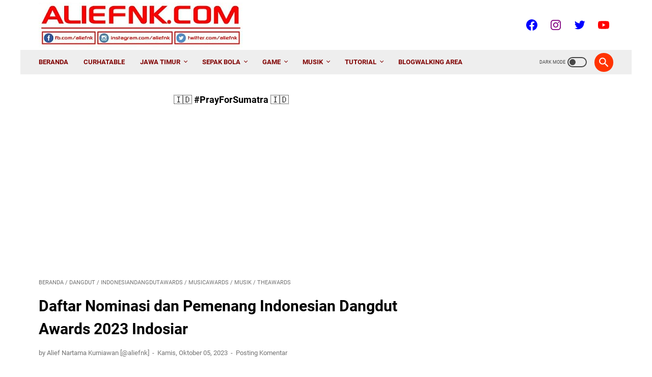

--- FILE ---
content_type: text/html; charset=utf-8
request_url: https://www.google.com/recaptcha/api2/aframe
body_size: 265
content:
<!DOCTYPE HTML><html><head><meta http-equiv="content-type" content="text/html; charset=UTF-8"></head><body><script nonce="ahZue3mPh8OcWSM-2kd_cA">/** Anti-fraud and anti-abuse applications only. See google.com/recaptcha */ try{var clients={'sodar':'https://pagead2.googlesyndication.com/pagead/sodar?'};window.addEventListener("message",function(a){try{if(a.source===window.parent){var b=JSON.parse(a.data);var c=clients[b['id']];if(c){var d=document.createElement('img');d.src=c+b['params']+'&rc='+(localStorage.getItem("rc::a")?sessionStorage.getItem("rc::b"):"");window.document.body.appendChild(d);sessionStorage.setItem("rc::e",parseInt(sessionStorage.getItem("rc::e")||0)+1);localStorage.setItem("rc::h",'1764981901445');}}}catch(b){}});window.parent.postMessage("_grecaptcha_ready", "*");}catch(b){}</script></body></html>

--- FILE ---
content_type: application/javascript; charset=utf-8
request_url: https://fundingchoicesmessages.google.com/f/AGSKWxUN7TBkjB6qKZ9-R2CAF5lOqB3JifdMlKMOw-ferar9QtaNsJyB1kOny4bDVcLDCi7ruPy_LHc31EXS2ppzVmoBAQcZhO9E-WCC-LAfUGSEhPVKuGfQg1DEJjvUX8L5O_z7S62KXDXvSnMaf2wLgGfX6RhaqRFdZVII4o4jJ7P6MIpZPczYju9ztWrD/__adoverride./adttext-/AdS/RAD._adtitle./banners/ads.
body_size: -1290
content:
window['6cfdb998-51a1-4dbb-962b-f67e8159cb23'] = true;

--- FILE ---
content_type: text/javascript; charset=UTF-8
request_url: https://www.aliefnk.com/feeds/posts/default/-/Musik?alt=json-in-script&orderby=updated&start-index=104&max-results=5&callback=msRelatedPosts
body_size: 11273
content:
// API callback
msRelatedPosts({"version":"1.0","encoding":"UTF-8","feed":{"xmlns":"http://www.w3.org/2005/Atom","xmlns$openSearch":"http://a9.com/-/spec/opensearchrss/1.0/","xmlns$blogger":"http://schemas.google.com/blogger/2008","xmlns$georss":"http://www.georss.org/georss","xmlns$gd":"http://schemas.google.com/g/2005","xmlns$thr":"http://purl.org/syndication/thread/1.0","id":{"$t":"tag:blogger.com,1999:blog-4008516190994263816"},"updated":{"$t":"2025-12-06T06:53:35.326+07:00"},"category":[{"term":"SepakBola"},{"term":"OlahRaga"},{"term":"Musik"},{"term":"ASRoma"},{"term":"TheAwards"},{"term":"Game"},{"term":"LirikLagu"},{"term":"CurhatAble"},{"term":"JawaTimur"},{"term":"MusicAwards"},{"term":"PokemonGO"},{"term":"PlatAE"},{"term":"Dangdut"},{"term":"Pacitan"},{"term":"Pop"},{"term":"Girlband"},{"term":"30HariMenulisSuratCinta"},{"term":"Tutorial"},{"term":"7Icons"},{"term":"Magetan"},{"term":"Malang"},{"term":"InformasiUmum"},{"term":"PlatN"},{"term":"IndahDewiPertiwi"},{"term":"PersemaMalang"},{"term":"Soundtrack"},{"term":"Xiaomi"},{"term":"MyCatStory"},{"term":"JKT48"},{"term":"Ska"},{"term":"Reggae"},{"term":"NellaKharisma"},{"term":"TipeX"},{"term":"AnugerahDangdutIndonesia"},{"term":"AnugerahMusikIndonesia"},{"term":"InfotainmentAwardsSCTV"},{"term":"PES2016"},{"term":"SCTVAwards"},{"term":"Android"},{"term":"IndonesianDangdutAwards"},{"term":"JogjaHipHopFoundation"},{"term":"PES2015"},{"term":"SCTVMusicAwards"},{"term":"dahSyatAwardsRCTI"},{"term":"KPop"},{"term":"PerspaPacitan"},{"term":"BlogCompetition"},{"term":"CitraPrima"},{"term":"AnugerahKPI"},{"term":"GirlsGeneration"},{"term":"InboxAwardsSCTV"},{"term":"LaguPacitan"},{"term":"MNCTVAmbyarAwards"},{"term":"PES2017"},{"term":"PES2018"},{"term":"Profil"},{"term":"Advertorial"},{"term":"FIFA15"},{"term":"IndonesianMovieActorsAwards"},{"term":"IndonesianMusicAwards"},{"term":"PanasonicGobelAwards"},{"term":"PersemagMagetan"},{"term":"RW03Kepolorejo"},{"term":"RasMuhamad"},{"term":"TrioMacan"},{"term":"AmazingKidsFavoritAwards"},{"term":"DidiKempot"},{"term":"HappyAsmara"},{"term":"IndonesiaKidsChoiceAwards"},{"term":"IndonesianChoiceAwards"},{"term":"IndonesianTelevisionAwards"},{"term":"MonkeyBoots"},{"term":"PES2014"},{"term":"PlatL"},{"term":"ReviewBuku"},{"term":"SiletAwards"},{"term":"Surabaya"},{"term":"TikTokAwardsIndonesia"},{"term":"AnugerahKomediIndonesia"},{"term":"AnugerahLembagaSensorFilm"},{"term":"BrightAwardsIndonesia"},{"term":"FIFA14"},{"term":"FestivalFilmIndonesia"},{"term":"IndonesianComedyAwards"},{"term":"IndonesianEsportsAwards"},{"term":"IndonesianTrendingAwards"},{"term":"IsyanaSarasvati"},{"term":"ObsesiAwards"},{"term":"PProject"},{"term":"Ponorogo"},{"term":"VideoContentCreatorAwards"},{"term":"WWE"},{"term":"2NE1"},{"term":"DAcademy"},{"term":"IndonesianInspiringCelebrityAwards"},{"term":"IndonesianSocialMediaAwards"},{"term":"IniTalkshowChoiceAwards"},{"term":"MNCTVDangdutAwards"},{"term":"Madiun"},{"term":"MomAndKidsAward"},{"term":"PES2019"},{"term":"SheilaOn7"},{"term":"SpotifyWrapped"}],"title":{"type":"text","$t":"𝔸𝕃𝕀𝔼𝔽ℕ𝕂.𝕔𝕠𝕞"},"subtitle":{"type":"html","$t":"Alief Nartama Kurniawan | aliefnk | Pacitan | Magetan | Jawa Timur | Indonesia | AS Roma | Romanisti | PES2017 | eFootball 2025 | EA Sports FC 25 | Pokémon GO | Pokémon UNITE | Team Instinct | Team Mystic | Team Valor"},"link":[{"rel":"http://schemas.google.com/g/2005#feed","type":"application/atom+xml","href":"https:\/\/www.aliefnk.com\/feeds\/posts\/default"},{"rel":"self","type":"application/atom+xml","href":"https:\/\/www.blogger.com\/feeds\/4008516190994263816\/posts\/default\/-\/Musik?alt=json-in-script\u0026start-index=104\u0026max-results=5\u0026orderby=updated"},{"rel":"alternate","type":"text/html","href":"https:\/\/www.aliefnk.com\/search\/label\/Musik"},{"rel":"hub","href":"http://pubsubhubbub.appspot.com/"},{"rel":"previous","type":"application/atom+xml","href":"https:\/\/www.blogger.com\/feeds\/4008516190994263816\/posts\/default\/-\/Musik\/-\/Musik?alt=json-in-script\u0026start-index=99\u0026max-results=5\u0026orderby=updated"},{"rel":"next","type":"application/atom+xml","href":"https:\/\/www.blogger.com\/feeds\/4008516190994263816\/posts\/default\/-\/Musik\/-\/Musik?alt=json-in-script\u0026start-index=109\u0026max-results=5\u0026orderby=updated"}],"author":[{"name":{"$t":"Alief Nartama Kurniawan [@aliefnk]"},"uri":{"$t":"http:\/\/www.blogger.com\/profile\/06665954851594654162"},"email":{"$t":"noreply@blogger.com"},"gd$image":{"rel":"http://schemas.google.com/g/2005#thumbnail","width":"32","height":"32","src":"\/\/blogger.googleusercontent.com\/img\/b\/R29vZ2xl\/AVvXsEh_sdUILNwwE4DXMsI_hVH7GFQFV5SOynXuuw0xx76CYtNG1-76PPg5Z-ZU7PmDP7YE6YBxp2rqbdAijphTk9DwQjIFUPlfKkB6TODH68MS7q5M4Gvnts8ob-6Hkja1TQ\/s113\/PhotoGrid_1457974580161_1459832540493.jpg"}}],"generator":{"version":"7.00","uri":"http://www.blogger.com","$t":"Blogger"},"openSearch$totalResults":{"$t":"231"},"openSearch$startIndex":{"$t":"104"},"openSearch$itemsPerPage":{"$t":"5"},"entry":[{"id":{"$t":"tag:blogger.com,1999:blog-4008516190994263816.post-3658596896807150063"},"published":{"$t":"2022-07-01T22:00:00.037+07:00"},"updated":{"$t":"2023-04-10T11:08:01.254+07:00"},"category":[{"scheme":"http://www.blogger.com/atom/ns#","term":"Dangdut"},{"scheme":"http://www.blogger.com/atom/ns#","term":"HappyAsmara"},{"scheme":"http://www.blogger.com/atom/ns#","term":"LirikLagu"},{"scheme":"http://www.blogger.com/atom/ns#","term":"Musik"}],"title":{"type":"text","$t":"Happy Asmara - Joko Tingkir (Ngombe Dawet) | Lirik Lagu"},"content":{"type":"html","$t":"\u003Cdiv style=\"text-align: justify;\"\u003E\n\u003Cb\u003E👽 \u003Ca href=\"https:\/\/www.aliefnk.com\/2022\/07\/happy-asmara-joko-tingkir-ngombe-dawet.html\"\u003EALIEFNK.com\u003C\/a\u003E | Magetan 🐺 -\u003C\/b\u003E Lagu dengan judul Joko Tingkir ini sedang viral di jagat maya Indonesia.\u003Cbr\u003E\u003Cbr\u003E\n\nBerceritakan tentang perjuangan mencari uang untuk masa depan keluarga di tanah perantauan.\u003Cbr\u003E\u003Cbr\u003E\n\nBanyak sekali penyanyi dangdut tanah air yang melantunkan lagu ini, salah satunya si cantik Happy Asmara.\u003Cbr\u003E\n\n\u003Cdiv style=\"border-top: 1px groove black; margin-top: 1em; padding-top: 1em;\"\u003E\u003C\/div\u003E\n\n\u003Cdiv style=\"text-align: left;\"\u003E\n\u003Cb\u003EArtis:\u003C\/b\u003E Happy Asmara | \u003Ca href=\"https:\/\/www.instagram.com\/happy_asmara77\/\"\u003E@happy_asmara77\u003C\/a\u003E\u003Cbr\u003E\n\u003Cb\u003EJudul:\u003C\/b\u003E Joko Tingkir\u003Cbr\u003E\n\u003Cb\u003EGenre:\u003C\/b\u003E Dangdut\u003Cbr\u003E\n\u003Cb\u003EAlbum:\u003C\/b\u003E Single\u003Cbr\u003E\n\u003Cb\u003ELabel:\u003C\/b\u003E Royal Music\u003Cbr\u003E\n\u003Cb\u003ETahun:\u003C\/b\u003E 2022\u003Cbr\u003E\n\u003C\/div\u003E\n\n\u003Cdiv style=\"border-top: 1px groove black; margin-top: 1em; padding-top: 1em;\"\u003E\u003C\/div\u003E\n\n\u003Ccenter\u003E📄 \u003Cb\u003ELIRIK LAGU\u003C\/b\u003E 📄\u003C\/center\u003E\u003Cbr\u003E\n\n\u003Cdiv style=\"text-align: left;\"\u003E\nJoko Tingkir ngombe dawet\u003Cbr\u003E\nJo dipikir marai mumet\u003Cbr\u003E\nNgopek jamur nggone Mbah Wage\u003Cbr\u003E\nPantang mundur terus nyambut gawe\u003Cbr\u003E\u003Cbr\u003E\n\nNing Kediri tuku ketan\u003Cbr\u003E\nIki cerito anak rantauan\u003Cbr\u003E\nLombok rawit pedes tenan\u003Cbr\u003E\nGolek duwit kanggo masa depan\u003Cbr\u003E\u003Cbr\u003E\n\nRokok klobot ning ngisor wit mlinjo\u003Cbr\u003E\nPaling abot ninggal anak bojo\u003Cbr\u003E\nTuku donat ning Kalimantan\u003Cbr\u003E\nTetep semangat kanggo masa depan\u003Cbr\u003E\u003Cbr\u003E\n\nGodong kenikir godong koro\u003Cbr\u003E\nOjo dipikir aku arep ngliyo\u003Cbr\u003E\nMangan jamur mangan koro\u003Cbr\u003E\nAku jujur kowe ra percoyo\u003Cbr\u003E\u003Cbr\u003E\n\nJoko Tingkir ngombe dawet\u003Cbr\u003E\nJo dipikir marai mumet\u003Cbr\u003E\nNgopek jamur nggone Mbah Wage\u003Cbr\u003E\nPantang mundur terus nyambut gawe\u003Cbr\u003E\u003Cbr\u003E\n\nNing Kediri tuku ketan\u003Cbr\u003E\nIki cerito anak rantauan\u003Cbr\u003E\nLombok rawit pedes tenan\u003Cbr\u003E\nGolek duwit kanggo masa depan\u003Cbr\u003E\u003Cbr\u003E\n\nRokok klobot ning ngisor wit mlinjo\u003Cbr\u003E\nPaling abot ninggal anak bojo\u003Cbr\u003E\nTuku donat ning Kalimantan\u003Cbr\u003E\nTetep semangat kanggo masa depan\u003Cbr\u003E\u003Cbr\u003E\n\nGodong kenikir godong koro\u003Cbr\u003E\nOjo dipikir aku arep ngliyo\u003Cbr\u003E\nMangan jamur mangan koro\u003Cbr\u003E\nAku jujur kowe ra percoyo\u003Cbr\u003E\n\u003C\/div\u003E\n\n\u003Cdiv style=\"border-top: 1px groove black; margin-top: 1em; padding-top: 1em;\"\u003E\u003C\/div\u003E\n\n\u003Ccenter\u003E🎥 \u003Cb\u003EVIDEO\u003C\/b\u003E 🎥\u003C\/center\u003E\u003Cbr\u003E\n\n\u003Ccenter\u003E\n\u003Ciframe width=\"560\" height=\"315\" src=\"https:\/\/www.youtube.com\/embed\/VAyQslVTlsI\" title=\"YouTube video player\" frameborder=\"0\" allow=\"accelerometer; autoplay; clipboard-write; encrypted-media; gyroscope; picture-in-picture\" allowfullscreen\u003E\u003C\/iframe\u003E\n\u003Csmall\u003E▶️ \u003Cb\u003E\u003Ca href=\"https:\/\/youtu.be\/VAyQslVTlsI\"\u003Ehttps:\/\/youtu.be\/VAyQslVTlsI\u003C\/a\u003E\u003C\/b\u003E\u003C\/small\u003E\n\u003C\/center\u003E\u003Cbr\u003E\n\n\u003Csmall\u003ETag: 2022, Cak Percil, Cak Sodiq, Denny Caknan, DJ Topeng, download, Duo Mireng, Esa Risty, Facebook, Farel Prayoga, full bass, #fyp, Gerry Mahesa, Instagram, Jihan Audy, Lala Widy, mp3, Ndarboy Genk, Nella Kharisma, New Monata, OM Adella, One Nada, Perdana Record, Ratna Antika, remix, Rena Movies, Sasya Arkhisna, Shinta Arsinta, Syahiba Saufa, Tasya Rosmala, TikTok, Twitter, viral, Vita Alvia, Woro Widyowati, Yeni Inka, YouTube.\u003C\/small\u003E\u003Cbr\u003E\n\n\u003C\/div\u003E"},"link":[{"rel":"replies","type":"application/atom+xml","href":"https:\/\/www.aliefnk.com\/feeds\/3658596896807150063\/comments\/default","title":"Posting Komentar"},{"rel":"replies","type":"text/html","href":"https:\/\/www.aliefnk.com\/2022\/07\/happy-asmara-joko-tingkir-ngombe-dawet.html#comment-form","title":"0 Komentar"},{"rel":"edit","type":"application/atom+xml","href":"https:\/\/www.blogger.com\/feeds\/4008516190994263816\/posts\/default\/3658596896807150063"},{"rel":"self","type":"application/atom+xml","href":"https:\/\/www.blogger.com\/feeds\/4008516190994263816\/posts\/default\/3658596896807150063"},{"rel":"alternate","type":"text/html","href":"https:\/\/www.aliefnk.com\/2022\/07\/happy-asmara-joko-tingkir-ngombe-dawet.html","title":"Happy Asmara - Joko Tingkir (Ngombe Dawet) | Lirik Lagu"}],"author":[{"name":{"$t":"Alief Nartama Kurniawan [@aliefnk]"},"uri":{"$t":"http:\/\/www.blogger.com\/profile\/06665954851594654162"},"email":{"$t":"noreply@blogger.com"},"gd$image":{"rel":"http://schemas.google.com/g/2005#thumbnail","width":"32","height":"32","src":"\/\/blogger.googleusercontent.com\/img\/b\/R29vZ2xl\/AVvXsEh_sdUILNwwE4DXMsI_hVH7GFQFV5SOynXuuw0xx76CYtNG1-76PPg5Z-ZU7PmDP7YE6YBxp2rqbdAijphTk9DwQjIFUPlfKkB6TODH68MS7q5M4Gvnts8ob-6Hkja1TQ\/s113\/PhotoGrid_1457974580161_1459832540493.jpg"}}],"media$thumbnail":{"xmlns$media":"http://search.yahoo.com/mrss/","url":"https:\/\/img.youtube.com\/vi\/VAyQslVTlsI\/default.jpg","height":"72","width":"72"},"thr$total":{"$t":"0"}},{"id":{"$t":"tag:blogger.com,1999:blog-4008516190994263816.post-7378865278917509379"},"published":{"$t":"2015-11-12T22:00:00.004+07:00"},"updated":{"$t":"2023-04-07T10:49:56.170+07:00"},"category":[{"scheme":"http://www.blogger.com/atom/ns#","term":"IsyanaSarasvati"},{"scheme":"http://www.blogger.com/atom/ns#","term":"Musik"},{"scheme":"http://www.blogger.com/atom/ns#","term":"Pop"}],"title":{"type":"text","$t":"Tracklist Album Solo Pertama Isyana Sarasvati - Explore!"},"content":{"type":"html","$t":"\u003Cdiv style=\"text-align: right;\"\u003E\n\u003Csmall\u003E\u003Cb\u003EShort URL:\u003C\/b\u003E \u003Ca href=\"http:\/\/goo.gl\/fQRsc4\"\u003Ehttp:\/\/goo.gl\/fQRsc4\u003C\/a\u003E\u003C\/small\u003E\n\u003C\/div\u003E\u003Cbr\u003E\n\n\u003Cdiv style=\"text-align: justify;\"\u003E\n\u003Ca href=\"https:\/\/blogger.googleusercontent.com\/img\/b\/R29vZ2xl\/AVvXsEiRIU0fyLQj7JWOri3G68xNq2AaxzyRijmtdQmLTwbpY9W1zOfwUgPOLY2aE3obHjSz8cA1LceY8K0MwGQXAuCTs2KFHMqIPlrXr26Xr_V3Rr89qngpxNCqXAy8xOD7pXKFfgIneQjhk-A\/s1600\/cover-album-isyana-sarasvati-explore-aliefnkcom.jpeg\" \u003E\u003Cimg style=\"float: left; margin: 0pt 10px 0pt 0pt;\" alt=\"Cover Album Isyana Sarasvati - Explore! [image by iTunes]\" id=\"Cover Album Isyana Sarasvati - Explore! [image by iTunes]\" title=\"Cover Album Isyana Sarasvati - Explore! [image by iTunes]\" border=\"0\" data-original-height=\"150\" data-original-width=\"150\" src=\"https:\/\/blogger.googleusercontent.com\/img\/b\/R29vZ2xl\/AVvXsEiRIU0fyLQj7JWOri3G68xNq2AaxzyRijmtdQmLTwbpY9W1zOfwUgPOLY2aE3obHjSz8cA1LceY8K0MwGQXAuCTs2KFHMqIPlrXr26Xr_V3Rr89qngpxNCqXAy8xOD7pXKFfgIneQjhk-A\/s1600\/cover-album-isyana-sarasvati-explore-aliefnkcom.jpeg\" width=\"25%\" \/\u003E\u003C\/a\u003E\n\u003Cb\u003E👽 \u003Ca href=\"https:\/\/www.aliefnk.com\/2015\/11\/isyana-sarasvati-explore-album-tracklist.html\"\u003EALIEFNK.com\u003C\/a\u003E | Pacitan 🐺 -\u003C\/b\u003E Komposisi dan lagu yang disuguhkan dalam album ini adalah penjelajahanku menuju ke-kedewasaan bermusik, tidak ada genre yang spesifik, aku lebih suka menyebutnya sebagai \"Exploration of Pop\". Seperti kata Henry Matisse, seniman adalah seorang penjelajah, dia harus mulai dengan mencari jati dirinya, melihat dirinya bertindak dan berkarya, namun tidak menahan itu untuk dirinya sendiri, dan di atas semua itu, ia tidak menjadi mudah puas!\u003Cbr\u003E\u003Cbr\u003E\n\nSejumlah besar komposisi dalam album ini terkesan dikemas dalam nuansa RnB, meskipun pada lagu Tetap Dalam Jiwa lebih terasa warna ballad. Tidak semua komposisi diberikan style, seperti pada lagu Mimpi, All Over Me, dan Di Batas Waktu, yang lebih didominasi oleh sentuhan piano dengan latar string yang cantik sehingga memberi warna klasikal, sebagai salah satu kekuatan musikal-ku.\u003Cbr\u003E\u003Cbr\u003E\n\nLirik lagu-lagu di album ini banyak bertutur tentang emosi yang mewakili pengalaman banyak orang, pengalaman pribadi ataupun imajinasi, harapannya pada saat orang mendengarnya, mereka merasa itu lagu 'gue banget'. \u003Cb\u003E- Isyana Sarasvati (@isyanasarasvati)\u003C\/b\u003E\u003Cbr\u003E\u003Cbr\u003E\n\n\u003Cb\u003ETracklist Album Explore! by Isyana Sarasvati\u003C\/b\u003E\u003Cbr\u003E\n\n\u003Col\u003E\n\u003Cli\u003EAll or Nothing\u003C\/li\u003E\n\u003Cli\u003EKeep Being You\u003C\/li\u003E\n\u003Cli\u003ETap Tap Tap\u003C\/li\u003E\n\u003Cli\u003EMimpi\u003C\/li\u003E\n\u003Cli\u003EThe Way I Love You\u003C\/li\u003E\n\u003Cli\u003ETetap Dalam Jiwa\u003C\/li\u003E\n\u003Cli\u003EAll Over Me\u003C\/li\u003E\n\u003Cli\u003EKau Adalah (feat Rayi Putra)\u003C\/li\u003E\n\u003Cli\u003EDi Batas Waktu\u003C\/li\u003E\n\u003Cli\u003EPesta\u003C\/li\u003E\n\u003C\/ol\u003E\n\nFYI aja sih, saya ikutan pesan album Explore!-nya Isyana Sarasvati tepat pada tanggal penutupan pre-order di Tokopedia (@tokopedia). Lumayan dapat album Explore bertanda tangan Isyana plus free ongkir. Saya beli yg versi hemat saja yaitu album Explore! reguler seharga IDR 55.000,00. Bayarnya via Indomaret (@indomaret), nambah biaya admin 2.500 tapi dapat gratis 1 botol teh hijau Indomaret seharga 4.500, lumayan kan? (eh ini bukan iklan, sumpah!)\u003Cbr\u003E\u003Cbr\u003E\n\nKalau mau versi deluxe edition, selain dapat tanda tangan \u0026 free ongkir, dapat pula foto Isyana dan packing handmade, tapi harus ditebus dengan harga yg lebih mahal, IDR 100.000,00. Gak(\/belum) terlalu nge-fans dengan Isyana sih (fans-nya Isyana: Isyanation), cuma terkadang tergerak untuk beli album musik original artis Indonesia, apalagi dengan embel-embel bonus++. Bisa dijadiin investasi. Haha. :p\u003Cbr\u003E\u003Cbr\u003E\n\n\u003Ccenter\u003E\n\u003Cblockquote class=\"instagram-media\" data-instgrm-version=\"6\" style=\" background:#FFF; border:0; border-radius:3px; box-shadow:0 0 1px 0 rgba(0,0,0,0.5),0 1px 10px 0 rgba(0,0,0,0.15); margin: 1px; max-width:658px; padding:0; width:99.375%; width:-webkit-calc(100% - 2px); width:calc(100% - 2px);\"\u003E\u003Cdiv style=\"padding:8px;\"\u003E\u003Cdiv style=\" background:#F8F8F8; line-height:0; margin-top:40px; padding:50.0% 0; text-align:center; width:100%;\"\u003E\u003Cdiv style=\" background:url(data:image\/png;base64,iVBORw0KGgoAAAANSUhEUgAAACwAAAAsCAMAAAApWqozAAAAGFBMVEUiIiI9PT0eHh4gIB4hIBkcHBwcHBwcHBydr+JQAAAACHRSTlMABA4YHyQsM5jtaMwAAADfSURBVDjL7ZVBEgMhCAQBAf\/\/[base64]\/lQPb79drWOyJVa\/DAvg9B\/rLB4cC+Nqgdz\/TvBbBnr6GBReqn\/nRmDgaQEej7WhonozjF+Y2I\/fZou\/qAAAAAElFTkSuQmCC); display:block; height:44px; margin:0 auto -44px; position:relative; top:-22px; width:44px;\"\u003E\u003C\/div\u003E\u003C\/div\u003E\u003Cp style=\" color:#c9c8cd; font-family:Arial,sans-serif; font-size:14px; line-height:17px; margin-bottom:0; margin-top:8px; overflow:hidden; padding:8px 0 7px; text-align:center; text-overflow:ellipsis; white-space:nowrap;\"\u003E\u003Ca href=\"https:\/\/www.instagram.com\/p\/-lhHWPyUmA\/\" style=\" color:#c9c8cd; font-family:Arial,sans-serif; font-size:14px; font-style:normal; font-weight:normal; line-height:17px; text-decoration:none;\" target=\"_blank\"\u003EA photo posted by ~Alief Nartama Kurniawan~ (@aliefnk)\u003C\/a\u003E on \u003Ctime style=\" font-family:Arial,sans-serif; font-size:14px; line-height:17px;\" datetime=\"2015-11-27T11:14:43+00:00\"\u003ENov 27, 2015 at 3:14am PST\u003C\/time\u003E\u003C\/p\u003E\u003C\/div\u003E\u003C\/blockquote\u003E\u003Cscript async defer src=\"\/\/platform.instagram.com\/en_US\/embeds.js\"\u003E\u003C\/script\u003E\n\u003C\/center\u003E\n\n\u003C\/div\u003E"},"link":[{"rel":"replies","type":"application/atom+xml","href":"https:\/\/www.aliefnk.com\/feeds\/7378865278917509379\/comments\/default","title":"Posting Komentar"},{"rel":"replies","type":"text/html","href":"https:\/\/www.aliefnk.com\/2015\/11\/isyana-sarasvati-explore-album-tracklist.html#comment-form","title":"2 Komentar"},{"rel":"edit","type":"application/atom+xml","href":"https:\/\/www.blogger.com\/feeds\/4008516190994263816\/posts\/default\/7378865278917509379"},{"rel":"self","type":"application/atom+xml","href":"https:\/\/www.blogger.com\/feeds\/4008516190994263816\/posts\/default\/7378865278917509379"},{"rel":"alternate","type":"text/html","href":"https:\/\/www.aliefnk.com\/2015\/11\/isyana-sarasvati-explore-album-tracklist.html","title":"Tracklist Album Solo Pertama Isyana Sarasvati - Explore!"}],"author":[{"name":{"$t":"Alief Nartama Kurniawan [@aliefnk]"},"uri":{"$t":"http:\/\/www.blogger.com\/profile\/06665954851594654162"},"email":{"$t":"noreply@blogger.com"},"gd$image":{"rel":"http://schemas.google.com/g/2005#thumbnail","width":"32","height":"32","src":"\/\/blogger.googleusercontent.com\/img\/b\/R29vZ2xl\/AVvXsEh_sdUILNwwE4DXMsI_hVH7GFQFV5SOynXuuw0xx76CYtNG1-76PPg5Z-ZU7PmDP7YE6YBxp2rqbdAijphTk9DwQjIFUPlfKkB6TODH68MS7q5M4Gvnts8ob-6Hkja1TQ\/s113\/PhotoGrid_1457974580161_1459832540493.jpg"}}],"media$thumbnail":{"xmlns$media":"http://search.yahoo.com/mrss/","url":"https:\/\/blogger.googleusercontent.com\/img\/b\/R29vZ2xl\/AVvXsEiRIU0fyLQj7JWOri3G68xNq2AaxzyRijmtdQmLTwbpY9W1zOfwUgPOLY2aE3obHjSz8cA1LceY8K0MwGQXAuCTs2KFHMqIPlrXr26Xr_V3Rr89qngpxNCqXAy8xOD7pXKFfgIneQjhk-A\/s72-c\/cover-album-isyana-sarasvati-explore-aliefnkcom.jpeg","height":"72","width":"72"},"thr$total":{"$t":"2"}},{"id":{"$t":"tag:blogger.com,1999:blog-4008516190994263816.post-6715402978873687984"},"published":{"$t":"2013-03-26T11:00:00.003+07:00"},"updated":{"$t":"2023-04-07T10:14:19.009+07:00"},"category":[{"scheme":"http://www.blogger.com/atom/ns#","term":"JawaTimur"},{"scheme":"http://www.blogger.com/atom/ns#","term":"Malang"},{"scheme":"http://www.blogger.com/atom/ns#","term":"Musik"},{"scheme":"http://www.blogger.com/atom/ns#","term":"PlatN"}],"title":{"type":"text","$t":"Karnaval SCTV 2013 | Malang | 6-7 April 2013"},"content":{"type":"html","$t":"\u003Cdiv style=\"text-align: right;\"\u003E\n\u003Csmall\u003E\u003Cb\u003EShort URL:\u003C\/b\u003E \u003Ca href=\"http:\/\/bit.ly\/ZScGZ9\"\u003Ehttp:\/\/bit.ly\/ZScGZ9\u003C\/a\u003E\u003C\/small\u003E\n\u003C\/div\u003E\u003Cbr\u003E\n\n\u003Cdiv style=\"text-align: justify;\"\u003E\n\u003Ccenter\u003E\n\u003Ca href=\"https:\/\/blogger.googleusercontent.com\/img\/b\/R29vZ2xl\/AVvXsEj58A6YWK1yMKGsuPJbR2gs1EN2Z4ksWMBHNTVJ9KXizdarBbsTV5lTFUprzIkHxuVnKGCUM0G3eYyDCrPI9QDkAqB9_J-xwvbo2EnUA_hJW56aVT_2vW8GC0zX2I9iT94hk6pKZhx94j8\/s1600\/Karnaval_SCTV_2013_Malang_aLiefNKcom.jpg\" target=\"_blank\"\u003E\u003Cimg border=\"0\" src=\"https:\/\/blogger.googleusercontent.com\/img\/b\/R29vZ2xl\/AVvXsEj58A6YWK1yMKGsuPJbR2gs1EN2Z4ksWMBHNTVJ9KXizdarBbsTV5lTFUprzIkHxuVnKGCUM0G3eYyDCrPI9QDkAqB9_J-xwvbo2EnUA_hJW56aVT_2vW8GC0zX2I9iT94hk6pKZhx94j8\/s400\/Karnaval_SCTV_2013_Malang_aLiefNKcom.jpg\" id=\"Karnaval SCTV 2013 | Malang | 6-7 April 2013 [image by www.sctv.co.id]\" title=\"Karnaval SCTV 2013 | Malang | 6-7 April 2013 [image by www.sctv.co.id]\" alt=\"Karnaval SCTV 2013 | Malang | 6-7 April 2013 [image by www.sctv.co.id]\" width=\"50%\" \/\u003E\u003C\/a\u003E\u003Cbr\u003E\u003Cbr\u003E\n\n\u003Cb\u003E\u003Cbig\u003EKarnaval SCTV 2013 | Malang\u003Cbr\u003E\n\"Makin Istimewa Untuk Kamu\"\u003C\/big\u003E\u003Cbr\u003E\u003Cbr\u003E\n\nSabtu-Minggu, 6-7 April 2013 | Lapangan Rampal (Balanegara), Kota Malang\u003Cbr\u003E\nLive SCTV\u003C\/b\u003E\n\u003C\/center\u003E\u003Cbr\u003E\n\n\u003Cb\u003E👽 \u003Ca href=\"https:\/\/www.aliefnk.com\/2013\/03\/karnaval-sctv-2013-malang.html\"\u003EALIEFNK.com\u003C\/a\u003E | Malang 🐺 -\u003C\/b\u003E Tahun ini, \u003Cb\u003EKarnaval SCTV 2013\u003C\/b\u003E akhirnya mampir ke \u003Cb\u003EMalang\u003C\/b\u003E. Malang pun didaulat menjadi kota terakhir yang disambangi Karnaval SCTV 2013 setelah \u003Cb\u003EBandung, Karawang, Yogyakarta, Semarang dan Sidoarjo\u003C\/b\u003E.\u003Cbr\u003E\u003Cbr\u003E\n\nTak hanya panggung musik spesial yang akan diramaikan oleh artis papan atas Indonesia, namun \u003Cb\u003ESCTV\u003C\/b\u003E juga mempersembahkan kemeriahan lain seperti \u003Ci\u003Ebazaar\u003C\/i\u003E, \u003Ci\u003Egames\u003C\/i\u003E, serta pawai artis keliling kota.\u003Cbr\u003E\u003Cbr\u003E\n\nKarnaval SCTV Malang akan dilaksanakan pada hari \u003Cb\u003ESabtu-Minggu, 6-7 April 2013\u003C\/b\u003E bertempat di \u003Cb\u003ELapangan Rampal (Balanegara), Kota Malang\u003C\/b\u003E, disiarkan langsung oleh SCTV, Satu untuk Semua. Yang mau datang langsung juga silakan, GRATIS!!!\u003Cbr\u003E\u003Cbr\u003E\n\nAdapun artis-artis yang memeriahkan Karnaval SCTV 2013 Malang adalah sebagai berikut:\u003Cbr\u003E\u003Cbr\u003E\n\n\u003Cb\u003ESabtu, 6 April 2013\u003C\/b\u003E: Kotak, Armada, Five Minutes, Kangen Band, Terry, Piyu feat Anji, Zaskia, Cakra Khan, dan Demian.\u003Cbr\u003E\n\u003Cb\u003EMinggu, 7 April 2013\u003C\/b\u003E: Wali, Indah Dewi Pertiwi (IDP), Syahrini, Cherrybelle, Last Child, Vierratale, Repvblik, dan Demian.\u003Cbr\u003E\u003Cbr\u003E\n\nSedangkan pemandu acara (\u003Ci\u003Ehost\u003C\/i\u003E) Karnaval SCTV 2013 Malang adalah Ruben Onsu, Bianca Liza dan Rio Indrawan.\u003Cbr\u003E\u003Cbr\u003E\n\nSiap bersenang-senang \u003Ci\u003Earek-arek\u003C\/i\u003E Malang???\u003Cbr\u003E\u003Cbr\u003E\n\n\u003Cb\u003ENote: Ada yang mau ikut \u003Ci\u003Emini gathering\u003C\/i\u003E bareng Indah Dewi Pertiwi (IDP) di Malang?\u003C\/b\u003E\u003Cbr\u003E\u003Cbr\u003E\n\n\u003Csmall\u003E\u003Cb\u003ESumber:\u003C\/b\u003E http:\/\/www.sctv.co.id\/ - \u003Ca href=\"http:\/\/twitter.com\/KarnavalSCTV\"\u003E@KarnavalSCTV\u003C\/a\u003E - \u003Ca href=\"http:\/\/www.facebook.com\/SCTV.Karnaval\"\u003EFacebook KARNAVAL SCTV\u003C\/a\u003E\u003C\/small\u003E\n\n\u003C\/div\u003E"},"link":[{"rel":"replies","type":"application/atom+xml","href":"https:\/\/www.aliefnk.com\/feeds\/6715402978873687984\/comments\/default","title":"Posting Komentar"},{"rel":"replies","type":"text/html","href":"https:\/\/www.aliefnk.com\/2013\/03\/karnaval-sctv-2013-malang.html#comment-form","title":"6 Komentar"},{"rel":"edit","type":"application/atom+xml","href":"https:\/\/www.blogger.com\/feeds\/4008516190994263816\/posts\/default\/6715402978873687984"},{"rel":"self","type":"application/atom+xml","href":"https:\/\/www.blogger.com\/feeds\/4008516190994263816\/posts\/default\/6715402978873687984"},{"rel":"alternate","type":"text/html","href":"https:\/\/www.aliefnk.com\/2013\/03\/karnaval-sctv-2013-malang.html","title":"Karnaval SCTV 2013 | Malang | 6-7 April 2013"}],"author":[{"name":{"$t":"Alief Nartama Kurniawan [@aliefnk]"},"uri":{"$t":"http:\/\/www.blogger.com\/profile\/06665954851594654162"},"email":{"$t":"noreply@blogger.com"},"gd$image":{"rel":"http://schemas.google.com/g/2005#thumbnail","width":"32","height":"32","src":"\/\/blogger.googleusercontent.com\/img\/b\/R29vZ2xl\/AVvXsEh_sdUILNwwE4DXMsI_hVH7GFQFV5SOynXuuw0xx76CYtNG1-76PPg5Z-ZU7PmDP7YE6YBxp2rqbdAijphTk9DwQjIFUPlfKkB6TODH68MS7q5M4Gvnts8ob-6Hkja1TQ\/s113\/PhotoGrid_1457974580161_1459832540493.jpg"}}],"media$thumbnail":{"xmlns$media":"http://search.yahoo.com/mrss/","url":"https:\/\/blogger.googleusercontent.com\/img\/b\/R29vZ2xl\/AVvXsEj58A6YWK1yMKGsuPJbR2gs1EN2Z4ksWMBHNTVJ9KXizdarBbsTV5lTFUprzIkHxuVnKGCUM0G3eYyDCrPI9QDkAqB9_J-xwvbo2EnUA_hJW56aVT_2vW8GC0zX2I9iT94hk6pKZhx94j8\/s72-c\/Karnaval_SCTV_2013_Malang_aLiefNKcom.jpg","height":"72","width":"72"},"thr$total":{"$t":"6"}},{"id":{"$t":"tag:blogger.com,1999:blog-4008516190994263816.post-8325939305051517302"},"published":{"$t":"2012-11-11T23:00:00.002+07:00"},"updated":{"$t":"2023-04-07T10:02:33.133+07:00"},"category":[{"scheme":"http://www.blogger.com/atom/ns#","term":"CurhatAble"},{"scheme":"http://www.blogger.com/atom/ns#","term":"JawaTimur"},{"scheme":"http://www.blogger.com/atom/ns#","term":"Malang"},{"scheme":"http://www.blogger.com/atom/ns#","term":"Musik"},{"scheme":"http://www.blogger.com/atom/ns#","term":"PlatN"}],"title":{"type":"text","$t":"Konser Seru Malang Global TV | 11 November 2012"},"content":{"type":"html","$t":"\u003Cdiv style=\"text-align: right;\"\u003E\n\u003Csmall\u003E\u003Cb\u003EShort URL:\u003C\/b\u003E \u003Ca href=\"http:\/\/bit.ly\/YiPCPU\"\u003Ehttp:\/\/bit.ly\/YiPCPU\u003C\/a\u003E\u003C\/small\u003E\n\u003C\/div\u003E\u003Cbr\u003E\n\n\u003Cdiv style=\"text-align: justify;\"\u003E\n\u003Cb\u003E👽 \u003Ca href=\"https:\/\/www.aliefnk.com\/2012\/11\/konser-seru-malang-global-tv.html\"\u003EALIEFNK.com\u003C\/a\u003E | Malang 🐺 -\u003C\/b\u003E Minggu, 11 November 2012, Lapangan Rampal Kota Malang ramai dengan \u003Ci\u003Earek-arek\u003C\/i\u003E Malang yang ingin menyaksikan Konser Seru Malang Global TV. Konser Seru dimulai dari jam 3 sore yang menampilkan beberapa stasiun radio Jawa Timur seperti Tidar Sakti FM Kota Batu, MFM, Elfara FM, Andika FM Kediri, dsb. Beberapa band aseli Malang ikut memeriahkan acara semacam Arema Voice. Sedangkan saya hadir ke Konser Seru Global TV sekitar jam 6 petang bersama seorang teman. Sampai di lokasi, saya memarkir sepeda motor di sisi utara Lapangan Rampal. Setelah bayar parkir @ IDR 3,000, saya menuju ke depan stage Konser Seru. Melipir melewati beberapa mobil van milik radio dan foto-foto di mobil VW-nya Djarum 76. Kemudian \u003Ci\u003Estandby\u003C\/i\u003E di deketnya mbak-mbak SPG Djarum 76 dan Indosat IM3 yang seksi-seksi. Xixixi. :p\u003Cbr\u003E\u003Cbr\u003E\n\nSpot depan stage Konser Seru Global TV sudah dipadati Pasukan Armada, Last Friend, Fans Berat Inul (FBI), dll. Karena memang banyak artis ibu kota yang memeriahkan acara Konser Seru Global TV. Artis-artis tersebut adalah Armada, Last Child, Gisel, T2, Kikan Namara, Syanel Imelda, Inul Daratista dan Duo Racun. Antusiasme \u003Ci\u003Earek-arek\u003C\/i\u003E Malang sangat tinggi karena memang konser ini GRATIS. Saya merapat ke depan stage sekitaran rel kamera. Diawali check sound untuk beberapa artis, sekitar pukul 7 malam Konser Seru Global TV dimulai dengan penampilan duo pedangdut seksi Gina dan Devay yang tergabung dalam Duo Racun. Lagu hits mereka Sorry-Sorry Jack dan Jack Bahlul langsung memanaskan suasana Konser Seru. Saya tidak ketinggalan untuk bergoyang mengikuti beat lagu. Beda sekali lihat \u003Ci\u003Elive\u003C\/i\u003E dengan lihat di TV, si Duo Racun kelihatan lebih seksi. Xixixi. :D\u003Cbr\u003E\u003Cbr\u003E\n\nSelanjutnya, artis-artis lain macam Armada, Inul Daratista, Last Child, dll secara bergantian membawakan lagu-lagu hits mereka. Namun saya paling menantikan penampilan mbak Inul Daratista, Kikan Namara dan Syanel Imelda. Beberapa kali saya mengambil foto perform mereka, sayangnya hasil kamera hape tidak sesuai harapan. Maklum hape biasa saja. :'( Tapi Alhamdulillah penampilan mereka sangat memuaskan. Tidak rugi berdiri berjam-jam demi menonton mereka. Selama Konser Seru Global TV berlangsung, saya tidak lepas dari hape untuk sekedar \"\u003Ci\u003Elivetweet\u003C\/i\u003E\" dengan hastag #KonserSeruMalangGlobaTV dan mention ke @Globaltvseru. Koneksi internet IM3 sempat ada gangguan sehingga pas Kikan Namara perform saya tidak bisa nge-\u003Ci\u003Elivetweet\u003C\/i\u003E. Sampai sekitar jam 10, pas Inul Daratista feat Syanel Imelda nyanyi lagu hits dari mbak Inul berjudul Goyang Inul, saya bergeser ngopi di backstage. Sempat saya mendengar Last Child nyanyi lagunya Wali - Bukan bang Toyib sebelum Konser Seru Global TV benar-benar usai. Jam setengah 11 saya dan teman saya memutuskan untuk pulang ke rumah masing-masing. Daaannn...Alhamdulillah, Welcome Kost! :* ♥\u003Cbr\u003E\u003Cbr\u003E\n\nBerikut lagu-lagu yang dinyanyikan artis-artis di Konser Seru Global TV Malang, 11 November 2012:\u003Cbr\u003E\n- Duo Racun: Sorry Sorry Jack, Jack Bahlul.\u003Cbr\u003E\n- Armada Band: Mabuk Cinta, Pemilik Hati, Hargai Aku, Hanya Ingin Setia, Cinta Itu Buta, Mau Dibawa Kemana.\u003Cbr\u003E\n- Inul Daratista: Buaya Buntung, Dikocok-kocok, Arjuna Buaya, Goyang Inul (feat Syanel Imelda).\u003Cbr\u003E\n- Last Child: Separuh Nafas Ini (feat Gisel), Pedih, Percayalah, Diary Depresiku, Bukan Bang Toyib (cover Wali).\u003Cbr\u003E\n- T2: Lelaki Cadangan, Tak Jodoh, Malu Malu Dong.\u003Cbr\u003E\n- Kikan Namara: Serasa, Luka Lama, Segitiga, Karma\u003Cbr\u003E\n- Gisel: Pencuri Hati\u003Cbr\u003E\n- Syanel Imelda: 3 Detik, Pergi Lagi (PL), Cuap-Cuap.\u003Cbr\u003E\u003Cbr\u003E\n\n\u003Csmall\u003E*maafkan kalau ada salah judul atau ada yg kurang. :')\u003C\/small\u003E\u003Cbr\u003E\u003Cbr\u003E\n\nKonser Seru Malang Global TV rencananya akan disiarkan\/ditayangkan di channel \u003Cb\u003EGlobal TV\u003C\/b\u003E pada tanggal \u003Cb\u003E18 November 2012 mulai jam 8 malam\u003C\/b\u003E (kalau gak salah sih). Jangan lupa nonton ya \u003Ci\u003Erek\u003C\/i\u003E! Siapa tahu wajah kalian ada yang nongol di TV. Hahahaha. :D\u003Cbr\u003E\u003Cbr\u003E\n\n\u003Ccenter\u003E\u003Ca href=\"https:\/\/blogger.googleusercontent.com\/img\/b\/R29vZ2xl\/AVvXsEiPgbrbTfFaQRELPNrsrHSVkPoiwSJ-ZhrmonmWzIAp4F92qT9wSyqEAXPqd66QCI60nRngozFzOSnggm-7yhNmPhLXXekjIRVAo8BS5qMQWwRHNf7mm3bJC2U-QOnc6lJhx1EUy3BYpqw\/s1600\/Konser_Seru_Malang_GlobalTV_aliefkurniawancom.jpg\" \u003E\u003Cimg border=\"0\" src=\"https:\/\/blogger.googleusercontent.com\/img\/b\/R29vZ2xl\/AVvXsEiPgbrbTfFaQRELPNrsrHSVkPoiwSJ-ZhrmonmWzIAp4F92qT9wSyqEAXPqd66QCI60nRngozFzOSnggm-7yhNmPhLXXekjIRVAo8BS5qMQWwRHNf7mm3bJC2U-QOnc6lJhx1EUy3BYpqw\/s400\/Konser_Seru_Malang_GlobalTV_aliefkurniawancom.jpg\" alt=\"Konser Seru Global TV Malang | 11 November 2012 [image by @aLiefNK]\" title=\"Konser Seru Global TV Malang | 11 November 2012 [image by @aLiefNK]\" id=\"Konser Seru Global TV Malang | 11 November 2012 [image by @aLiefNK]\" width=\"100%\" \/\u003E\u003C\/a\u003E\u003C\/center\u003E\n\n\u003C\/div\u003E"},"link":[{"rel":"replies","type":"application/atom+xml","href":"https:\/\/www.aliefnk.com\/feeds\/8325939305051517302\/comments\/default","title":"Posting Komentar"},{"rel":"replies","type":"text/html","href":"https:\/\/www.aliefnk.com\/2012\/11\/konser-seru-malang-global-tv.html#comment-form","title":"2 Komentar"},{"rel":"edit","type":"application/atom+xml","href":"https:\/\/www.blogger.com\/feeds\/4008516190994263816\/posts\/default\/8325939305051517302"},{"rel":"self","type":"application/atom+xml","href":"https:\/\/www.blogger.com\/feeds\/4008516190994263816\/posts\/default\/8325939305051517302"},{"rel":"alternate","type":"text/html","href":"https:\/\/www.aliefnk.com\/2012\/11\/konser-seru-malang-global-tv.html","title":"Konser Seru Malang Global TV | 11 November 2012"}],"author":[{"name":{"$t":"Alief Nartama Kurniawan [@aliefnk]"},"uri":{"$t":"http:\/\/www.blogger.com\/profile\/06665954851594654162"},"email":{"$t":"noreply@blogger.com"},"gd$image":{"rel":"http://schemas.google.com/g/2005#thumbnail","width":"32","height":"32","src":"\/\/blogger.googleusercontent.com\/img\/b\/R29vZ2xl\/AVvXsEh_sdUILNwwE4DXMsI_hVH7GFQFV5SOynXuuw0xx76CYtNG1-76PPg5Z-ZU7PmDP7YE6YBxp2rqbdAijphTk9DwQjIFUPlfKkB6TODH68MS7q5M4Gvnts8ob-6Hkja1TQ\/s113\/PhotoGrid_1457974580161_1459832540493.jpg"}}],"media$thumbnail":{"xmlns$media":"http://search.yahoo.com/mrss/","url":"https:\/\/blogger.googleusercontent.com\/img\/b\/R29vZ2xl\/AVvXsEiPgbrbTfFaQRELPNrsrHSVkPoiwSJ-ZhrmonmWzIAp4F92qT9wSyqEAXPqd66QCI60nRngozFzOSnggm-7yhNmPhLXXekjIRVAo8BS5qMQWwRHNf7mm3bJC2U-QOnc6lJhx1EUy3BYpqw\/s72-c\/Konser_Seru_Malang_GlobalTV_aliefkurniawancom.jpg","height":"72","width":"72"},"thr$total":{"$t":"2"}},{"id":{"$t":"tag:blogger.com,1999:blog-4008516190994263816.post-8167051694407256711"},"published":{"$t":"2012-03-18T13:00:00.011+07:00"},"updated":{"$t":"2023-04-07T09:56:11.903+07:00"},"category":[{"scheme":"http://www.blogger.com/atom/ns#","term":"CurhatAble"},{"scheme":"http://www.blogger.com/atom/ns#","term":"IndahDewiPertiwi"},{"scheme":"http://www.blogger.com/atom/ns#","term":"Musik"}],"title":{"type":"text","$t":"Gathering Teman TerINDAH Jogja - IDP | 17 Maret 2012"},"content":{"type":"html","$t":"\u003Cdiv style=\"text-align: right;\"\u003E\n\u003Csmall\u003E\u003Cb\u003EShort URL:\u003C\/b\u003E \u003Ca href=\"http:\/\/bit.ly\/WBPkqI\"\u003Ehttp:\/\/bit.ly\/WBPkqI\u003C\/a\u003E\u003C\/small\u003E\n\u003C\/div\u003E\u003Cbr\u003E\n\n\u003Cdiv style=\"text-align: justify;\"\u003E\n\u003Cb\u003E👽 \u003Ca href=\"https:\/\/www.aliefnk.com\/2012\/03\/gath-teman-terindah-jogja.html\"\u003EALIEFNK.com\u003C\/a\u003E | Pacitan 🐺 -\u003C\/b\u003E Sabtu, 17 Maret 2012, merupakan hari yang tak akan dilupakan bagi Teman TerINDAH Jogja. Ya, fans Indah Dewi Pertiwi asal Jogja melaksanakan sebuah mini gathering dengan sang idola. KFC Sudirman (BDNI Yogya), Jl. Jend. Sudirman 69, Jogjakarta menjadi saksi bisu kemeriahan mini gathering Teman TerINDAH Jogja bareng neng Indah Dewi Pertiwi. Hadir pula mas Wawan Datu, mas-mas WakTu Band dan admin Teman TerINDAH Pusat.\u003Cbr\u003E\u003Cbr\u003E\n\n\u003Ccenter\u003E\n\u003Ca href=\"https:\/\/blogger.googleusercontent.com\/img\/b\/R29vZ2xl\/AVvXsEie7YDTaUjisAHUPbMJHS5FmT3JC3xk1ch2nzIKfxwYMzWy0CvLYMiFPI8UmjZuqDajdbEaXLTakRQVA8nI-OtTIP8dqqoaUzBlMANbV1aqtWsPxYGEVRDm2mTWJyuOnJfsWawk3MeixYs\/s1600\/gathIDPjogja_1_aliefkurniawandotcom.jpg\" \u003E\u003Cimg alt=\"Gathering Teman TerINDAH Jogja with Indah Dewi Pertiwi\" id=\"Gathering Teman TerINDAH Jogja with Indah Dewi Pertiwi\" title=\"Gathering Teman TerINDAH Jogja with Indah Dewi Pertiwi\" border=\"0\" src=\"https:\/\/blogger.googleusercontent.com\/img\/b\/R29vZ2xl\/AVvXsEie7YDTaUjisAHUPbMJHS5FmT3JC3xk1ch2nzIKfxwYMzWy0CvLYMiFPI8UmjZuqDajdbEaXLTakRQVA8nI-OtTIP8dqqoaUzBlMANbV1aqtWsPxYGEVRDm2mTWJyuOnJfsWawk3MeixYs\/s1600\/gathIDPjogja_1_aliefkurniawandotcom.jpg\" width=\"100%\" \/\u003E\u003C\/a\u003E\n\u003Csmall\u003E\u003Cb\u003EIDP berbagi pengalaman dengan Teman TerINDAH Jogja (1)\u003Cbr\u003E\n[image by @TmnTerINDAH_JGJ]\u003C\/b\u003E\u003C\/small\u003E\u003Cbr\u003E\u003Cbr\u003E\n\n\u003Ca href=\"https:\/\/blogger.googleusercontent.com\/img\/b\/R29vZ2xl\/AVvXsEgcIumOsXZVhDyPWcFSRltbJ-ZA38ZfXVz3yyo_qQei69VVz7FQG7SklHMF1m7Kog6ZnTfGFHB2Bio5fS_I51C8IqQoBL9TSssbxKMBVKXy-p9xhUg8IUv1WhQ4faB6hwsm6pGoLlLKbiE\/s1600\/gathIDPjogja_2_aliefkurniawandotcom.jpg\" \u003E\u003Cimg alt=\"Gathering Teman TerINDAH Jogja with Indah Dewi Pertiwi\" id=\"Gathering Teman TerINDAH Jogja with Indah Dewi Pertiwi\" title=\"Gathering Teman TerINDAH Jogja with Indah Dewi Pertiwi\" border=\"0\" src=\"https:\/\/blogger.googleusercontent.com\/img\/b\/R29vZ2xl\/AVvXsEgcIumOsXZVhDyPWcFSRltbJ-ZA38ZfXVz3yyo_qQei69VVz7FQG7SklHMF1m7Kog6ZnTfGFHB2Bio5fS_I51C8IqQoBL9TSssbxKMBVKXy-p9xhUg8IUv1WhQ4faB6hwsm6pGoLlLKbiE\/s1600\/gathIDPjogja_2_aliefkurniawandotcom.jpg\" width=\"100%\" \/\u003E\u003C\/a\u003E\n\u003Csmall\u003E\u003Cb\u003EPuluhan Teman TerINDAH Jogja yang hadir di mini gathering IDP\u003Cbr\u003E\n[image by @TemanTerINDAH]\u003C\/b\u003E\u003C\/small\u003E\u003Cbr\u003E\u003Cbr\u003E\n\n\u003Ca href=\"https:\/\/blogger.googleusercontent.com\/img\/b\/R29vZ2xl\/AVvXsEiTrFLQjHAKwMZHc_ifPaBkciL6C_iFKcsFSppXQYE37MEJHYGTEBDPvh_zE-m9898O6ik0QqqRwRZrX3Agypt_ceznfmfEOBVfPtaD4_YJhZGgwQWgcLO_TeHrSJ_uoPyfO7sggrLFOdE\/s1600\/gathIDPjogja_3_aliefkurniawandotcom.jpg\" \u003E\u003Cimg alt=\"Gathering Teman TerINDAH Jogja with Indah Dewi Pertiwi\" id=\"Gathering Teman TerINDAH Jogja with Indah Dewi Pertiwi\" title=\"Gathering Teman TerINDAH Jogja with Indah Dewi Pertiwi\" border=\"0\" src=\"https:\/\/blogger.googleusercontent.com\/img\/b\/R29vZ2xl\/AVvXsEiTrFLQjHAKwMZHc_ifPaBkciL6C_iFKcsFSppXQYE37MEJHYGTEBDPvh_zE-m9898O6ik0QqqRwRZrX3Agypt_ceznfmfEOBVfPtaD4_YJhZGgwQWgcLO_TeHrSJ_uoPyfO7sggrLFOdE\/s320\/gathIDPjogja_3_aliefkurniawandotcom.jpg\" width=\"100%\" \/\u003E\u003C\/a\u003E\n\u003Csmall\u003E\u003Cb\u003EIDP berbagi pengalaman dengan Teman TerINDAH Jogja (2)\u003Cbr\u003E\n[image by @TemanTerINDAH]\u003C\/b\u003E\u003C\/small\u003E\u003Cbr\u003E\u003Cbr\u003E\n\n\u003Ca href=\"https:\/\/blogger.googleusercontent.com\/img\/b\/R29vZ2xl\/AVvXsEgkftPJre06ccDOetDWQc2feWwrfhIL7pjAgQRftYaqLSQW2vq0JSQOcURhz1xeuDOl9dm3TudZ_rScaxIw4vg5R-xXaLwjaKPUe5iKnrYYJc5fSC7NDiQo6AqpNKEZCANIXXQmFY36lkA\/s1600\/gathIDPjogja_4_aliefkurniawandotcom.jpg\" \u003E\u003Cimg alt=\"Gathering Teman TerINDAH Jogja with Indah Dewi Pertiwi\" id=\"Gathering Teman TerINDAH Jogja with Indah Dewi Pertiwi\" title=\"Gathering Teman TerINDAH Jogja with Indah Dewi Pertiwi\" border=\"0\" src=\"https:\/\/blogger.googleusercontent.com\/img\/b\/R29vZ2xl\/AVvXsEgkftPJre06ccDOetDWQc2feWwrfhIL7pjAgQRftYaqLSQW2vq0JSQOcURhz1xeuDOl9dm3TudZ_rScaxIw4vg5R-xXaLwjaKPUe5iKnrYYJc5fSC7NDiQo6AqpNKEZCANIXXQmFY36lkA\/s320\/gathIDPjogja_4_aliefkurniawandotcom.jpg\" width=\"100%\" \/\u003E\u003C\/a\u003E\n\u003Csmall\u003E\u003Cb\u003EKedekatan IDP dengan Teman TerINDAH Jogja\u003Cbr\u003E\n[image by @TemanTerINDAH]\u003C\/b\u003E\u003C\/small\u003E\u003Cbr\u003E\u003Cbr\u003E\n\n\u003Ca href=\"https:\/\/blogger.googleusercontent.com\/img\/b\/R29vZ2xl\/AVvXsEjnFrGaxNnBnwa8JHmQxDvAoY5xvemWnwmTJhYvMEqpTekoWz03_5YN8MZzzoqPtmX_12uMT77qhXKCbhtE6q0o-K34UsVA3pzUCDhG_1_eiRzeOgQtHkLnUZyUnPpL-wRaQqn6DLiCduA\/s1600\/gathIDPjogja_5_aliefkurniawandotcom.jpg\" \u003E\u003Cimg alt=\"Gathering Teman TerINDAH Jogja with Indah Dewi Pertiwi\" id=\"Gathering Teman TerINDAH Jogja with Indah Dewi Pertiwi\" title=\"Gathering Teman TerINDAH Jogja with Indah Dewi Pertiwi\" border=\"0\" src=\"https:\/\/blogger.googleusercontent.com\/img\/b\/R29vZ2xl\/AVvXsEjnFrGaxNnBnwa8JHmQxDvAoY5xvemWnwmTJhYvMEqpTekoWz03_5YN8MZzzoqPtmX_12uMT77qhXKCbhtE6q0o-K34UsVA3pzUCDhG_1_eiRzeOgQtHkLnUZyUnPpL-wRaQqn6DLiCduA\/s320\/gathIDPjogja_5_aliefkurniawandotcom.jpg\" width=\"100%\" \/\u003E\u003C\/a\u003E\n\u003Csmall\u003E\u003Cb\u003EIDP nyanyi bareng Teman TerINDAH Jogja (1)\u003Cbr\u003E\n[image by @TmnTerINDAH_JGJ]\u003C\/b\u003E\u003C\/small\u003E\u003Cbr\u003E\u003Cbr\u003E\n\n\u003Ca href=\"https:\/\/blogger.googleusercontent.com\/img\/b\/R29vZ2xl\/AVvXsEinE7UITyOgB5e3yC9WkLYW59w7Ox9SS9u_jo14DgLGJuKlYUDsghJrvfTxlmRJZKTDGaSLWvOystO4ohO1Q7LZkoB3dOg-7aTptdufnSk6Dj1yLDAUYYS8a-6ceymlrqs44JfNXtjBT6E\/s1600\/gathIDPjogja_6_aliefkurniawandotcom.jpg\" \u003E\u003Cimg alt=\"Gathering Teman TerINDAH Jogja with Indah Dewi Pertiwi\" id=\"Gathering Teman TerINDAH Jogja with Indah Dewi Pertiwi\" title=\"Gathering Teman TerINDAH Jogja with Indah Dewi Pertiwi\" border=\"0\" src=\"https:\/\/blogger.googleusercontent.com\/img\/b\/R29vZ2xl\/AVvXsEinE7UITyOgB5e3yC9WkLYW59w7Ox9SS9u_jo14DgLGJuKlYUDsghJrvfTxlmRJZKTDGaSLWvOystO4ohO1Q7LZkoB3dOg-7aTptdufnSk6Dj1yLDAUYYS8a-6ceymlrqs44JfNXtjBT6E\/s320\/gathIDPjogja_6_aliefkurniawandotcom.jpg\" width=\"100%\" \/\u003E\u003C\/a\u003E\n\u003Csmall\u003E\u003Cb\u003EIDP nyanyi bareng Teman TerINDAH Jogja (2)\u003Cbr\u003E\n[image by @TmnTerINDAH_JGJ]\u003C\/b\u003E\u003C\/small\u003E\u003Cbr\u003E\u003Cbr\u003E\n\n\u003Ca href=\"https:\/\/blogger.googleusercontent.com\/img\/b\/R29vZ2xl\/AVvXsEgz8OrEtNmcO4idKp8GhywYahyphenhyphenlMgFKt_lFMzQxklsevljVFTQOVYXkzuA5nZNd1ZuhKZLaA_ZNX8WHyTVQPwLBth5XnPEdBpfgHbKkdnYzZVMjsAxkShxHlBHM6GC-Q2rKtifX_v46xcg\/s1600\/gathIDPjogja_7_aliefkurniawandotcom.jpg\" \u003E\u003Cimg alt=\"Gathering Teman TerINDAH Jogja with Indah Dewi Pertiwi\" id=\"Gathering Teman TerINDAH Jogja with Indah Dewi Pertiwi\" title=\"Gathering Teman TerINDAH Jogja with Indah Dewi Pertiwi\" border=\"0\" src=\"https:\/\/blogger.googleusercontent.com\/img\/b\/R29vZ2xl\/AVvXsEgz8OrEtNmcO4idKp8GhywYahyphenhyphenlMgFKt_lFMzQxklsevljVFTQOVYXkzuA5nZNd1ZuhKZLaA_ZNX8WHyTVQPwLBth5XnPEdBpfgHbKkdnYzZVMjsAxkShxHlBHM6GC-Q2rKtifX_v46xcg\/s320\/gathIDPjogja_7_aliefkurniawandotcom.jpg\" width=\"100%\" \/\u003E\u003C\/a\u003E\n\u003Csmall\u003E\u003Cb\u003EIDP tetap semangat melayani foto bareng Teman TerINDAH Jogja\u003Cbr\u003E\n[image by @TmnTerINDAH_JGJ]\u003C\/b\u003E\u003C\/small\u003E\u003Cbr\u003E\u003Cbr\u003E\n\n\u003Ca href=\"https:\/\/blogger.googleusercontent.com\/img\/b\/R29vZ2xl\/AVvXsEgla5V4__4MVKsGGTYd5-xa32SpRv2CNROQuaKSrg225J76Qkvo36hth5NSkjNVe5cAnRVgqcnoPFDQM7LPZpI52CdaeqHD-UNMXTwTJLu6aZFtPI2yjP7qU2fSyEYptQegpTvgi9o0iGU\/s1600\/IDP_ft_Admin_TmnTerINDAH_JGJ_aliefkurniawandotcom.jpg\" \u003E\u003Cimg alt=\"Indah Dewi Pertiwi feat Admin @TmnTerINDAH_JGJ\" id=\"Indah Dewi Pertiwi feat Admin @TmnTerINDAH_JGJ\" title=\"Indah Dewi Pertiwi feat Admin @TmnTerINDAH_JGJ\" border=\"0\" src=\"https:\/\/blogger.googleusercontent.com\/img\/b\/R29vZ2xl\/AVvXsEgla5V4__4MVKsGGTYd5-xa32SpRv2CNROQuaKSrg225J76Qkvo36hth5NSkjNVe5cAnRVgqcnoPFDQM7LPZpI52CdaeqHD-UNMXTwTJLu6aZFtPI2yjP7qU2fSyEYptQegpTvgi9o0iGU\/s320\/IDP_ft_Admin_TmnTerINDAH_JGJ_aliefkurniawandotcom.jpg\" width=\"100%\" \/\u003E\u003C\/a\u003E\n\u003Csmall\u003E\u003Cb\u003EIDP foto bareng admin @TmnTerINDAH_JGJ (Teman TerINDAH Jogja)\u003Cbr\u003E\n[image by @TmnTerINDAH_JGJ]\u003C\/b\u003E\u003C\/small\u003E\n\u003C\/center\u003E\u003Cbr\u003E\n\nSaya, \u003Ca href=\"http:\/\/www.twitter.com\/aliefnk\"\u003EAlief\u003C\/a\u003E, sebagai \"perwakilan\" \u003Ca href=\"http:\/\/www.twitter.com\/TemanTerINDAHmLg\"\u003ETeman TerINDAH Malang\u003C\/a\u003E juga turut hadir di mini gathering tersebut. Meskipun harus pulang duluan (maklum wira-wiri cuma naik travel), tapi saya senang bisa ikutan mini gathering dengan neng \u003Ca href=\"http:\/\/www.twitter.com\/IDP_Keci\"\u003EIndah Dewi Pertiwi\u003C\/a\u003E dan semua \u003Ca href=\"http:\/\/www.twitter.com\/TemanTerINDAH_JGJ\"\u003ETeman TerINDAH Jogja\u003C\/a\u003E. Terima kasih Jogjaaa... :) Yeah!\u003Cbr\u003E\u003Cbr\u003E\n\n\u003Ccenter\u003E\n\u003Ca href=\"https:\/\/blogger.googleusercontent.com\/img\/b\/R29vZ2xl\/AVvXsEizkkpX4Oh2uky9Bc3NFhEh4p8g1buEI6MB4CWqBa2WXpgngp2qOLKlGy3PhxPNtNx4yITXysJBQ6aM9RwaL-RwP7AbCDe3J32YeRO7bR_2Fgu2VNiGpo-ySbb4_WgRvmMGI3HBDHE671o\/s1600\/IDP_Album_AliefKurniawandotcom.jpg\" \u003E\u003Cimg alt=\"Album IDP Teman Ter-INDAH - Alief\" id=\"Album IDP Teman Ter-INDAH - Alief\" title=\"Album IDP Teman Ter-INDAH - Alief\" border=\"0\" src=\"https:\/\/blogger.googleusercontent.com\/img\/b\/R29vZ2xl\/AVvXsEizkkpX4Oh2uky9Bc3NFhEh4p8g1buEI6MB4CWqBa2WXpgngp2qOLKlGy3PhxPNtNx4yITXysJBQ6aM9RwaL-RwP7AbCDe3J32YeRO7bR_2Fgu2VNiGpo-ySbb4_WgRvmMGI3HBDHE671o\/s1600\/IDP_Album_AliefKurniawandotcom.jpg\" width=\"100%\" \/\u003E\u003C\/a\u003E\n\u003Csmall\u003E\u003Cb\u003ECD album Teman Ter-INDAH saya yang ditandatangani IDP :)\u003Cbr\u003E\n[image by @aliefnk]\u003C\/b\u003E\u003C\/small\u003E\u003Cbr\u003E\u003Cbr\u003E\n\n\u003Cb\u003E\u003Cbig\u003EWe Are Teman TerINDAH\u003C\/big\u003E\u003C\/b\u003E\n\u003C\/center\u003E\n\n\u003C\/div\u003E"},"link":[{"rel":"replies","type":"application/atom+xml","href":"https:\/\/www.aliefnk.com\/feeds\/8167051694407256711\/comments\/default","title":"Posting Komentar"},{"rel":"replies","type":"text/html","href":"https:\/\/www.aliefnk.com\/2012\/03\/gath-teman-terindah-jogja.html#comment-form","title":"8 Komentar"},{"rel":"edit","type":"application/atom+xml","href":"https:\/\/www.blogger.com\/feeds\/4008516190994263816\/posts\/default\/8167051694407256711"},{"rel":"self","type":"application/atom+xml","href":"https:\/\/www.blogger.com\/feeds\/4008516190994263816\/posts\/default\/8167051694407256711"},{"rel":"alternate","type":"text/html","href":"https:\/\/www.aliefnk.com\/2012\/03\/gath-teman-terindah-jogja.html","title":"Gathering Teman TerINDAH Jogja - IDP | 17 Maret 2012"}],"author":[{"name":{"$t":"Alief Nartama Kurniawan [@aliefnk]"},"uri":{"$t":"http:\/\/www.blogger.com\/profile\/06665954851594654162"},"email":{"$t":"noreply@blogger.com"},"gd$image":{"rel":"http://schemas.google.com/g/2005#thumbnail","width":"32","height":"32","src":"\/\/blogger.googleusercontent.com\/img\/b\/R29vZ2xl\/AVvXsEh_sdUILNwwE4DXMsI_hVH7GFQFV5SOynXuuw0xx76CYtNG1-76PPg5Z-ZU7PmDP7YE6YBxp2rqbdAijphTk9DwQjIFUPlfKkB6TODH68MS7q5M4Gvnts8ob-6Hkja1TQ\/s113\/PhotoGrid_1457974580161_1459832540493.jpg"}}],"media$thumbnail":{"xmlns$media":"http://search.yahoo.com/mrss/","url":"https:\/\/blogger.googleusercontent.com\/img\/b\/R29vZ2xl\/AVvXsEie7YDTaUjisAHUPbMJHS5FmT3JC3xk1ch2nzIKfxwYMzWy0CvLYMiFPI8UmjZuqDajdbEaXLTakRQVA8nI-OtTIP8dqqoaUzBlMANbV1aqtWsPxYGEVRDm2mTWJyuOnJfsWawk3MeixYs\/s72-c\/gathIDPjogja_1_aliefkurniawandotcom.jpg","height":"72","width":"72"},"thr$total":{"$t":"8"}}]}});

--- FILE ---
content_type: text/javascript; charset=UTF-8
request_url: https://www.aliefnk.com/feeds/posts/summary/-/Musik?alt=json-in-script&orderby=updated&max-results=0&callback=msRandomIndex
body_size: 1624
content:
// API callback
msRandomIndex({"version":"1.0","encoding":"UTF-8","feed":{"xmlns":"http://www.w3.org/2005/Atom","xmlns$openSearch":"http://a9.com/-/spec/opensearchrss/1.0/","xmlns$blogger":"http://schemas.google.com/blogger/2008","xmlns$georss":"http://www.georss.org/georss","xmlns$gd":"http://schemas.google.com/g/2005","xmlns$thr":"http://purl.org/syndication/thread/1.0","id":{"$t":"tag:blogger.com,1999:blog-4008516190994263816"},"updated":{"$t":"2025-12-06T06:53:35.326+07:00"},"category":[{"term":"SepakBola"},{"term":"OlahRaga"},{"term":"Musik"},{"term":"ASRoma"},{"term":"TheAwards"},{"term":"Game"},{"term":"LirikLagu"},{"term":"CurhatAble"},{"term":"JawaTimur"},{"term":"MusicAwards"},{"term":"PokemonGO"},{"term":"PlatAE"},{"term":"Dangdut"},{"term":"Pacitan"},{"term":"Pop"},{"term":"Girlband"},{"term":"30HariMenulisSuratCinta"},{"term":"Tutorial"},{"term":"7Icons"},{"term":"Magetan"},{"term":"Malang"},{"term":"InformasiUmum"},{"term":"PlatN"},{"term":"IndahDewiPertiwi"},{"term":"PersemaMalang"},{"term":"Soundtrack"},{"term":"Xiaomi"},{"term":"MyCatStory"},{"term":"JKT48"},{"term":"Ska"},{"term":"Reggae"},{"term":"NellaKharisma"},{"term":"TipeX"},{"term":"AnugerahDangdutIndonesia"},{"term":"AnugerahMusikIndonesia"},{"term":"InfotainmentAwardsSCTV"},{"term":"PES2016"},{"term":"SCTVAwards"},{"term":"Android"},{"term":"IndonesianDangdutAwards"},{"term":"JogjaHipHopFoundation"},{"term":"PES2015"},{"term":"SCTVMusicAwards"},{"term":"dahSyatAwardsRCTI"},{"term":"KPop"},{"term":"PerspaPacitan"},{"term":"BlogCompetition"},{"term":"CitraPrima"},{"term":"AnugerahKPI"},{"term":"GirlsGeneration"},{"term":"InboxAwardsSCTV"},{"term":"LaguPacitan"},{"term":"MNCTVAmbyarAwards"},{"term":"PES2017"},{"term":"PES2018"},{"term":"Profil"},{"term":"Advertorial"},{"term":"FIFA15"},{"term":"IndonesianMovieActorsAwards"},{"term":"IndonesianMusicAwards"},{"term":"PanasonicGobelAwards"},{"term":"PersemagMagetan"},{"term":"RW03Kepolorejo"},{"term":"RasMuhamad"},{"term":"TrioMacan"},{"term":"AmazingKidsFavoritAwards"},{"term":"DidiKempot"},{"term":"HappyAsmara"},{"term":"IndonesiaKidsChoiceAwards"},{"term":"IndonesianChoiceAwards"},{"term":"IndonesianTelevisionAwards"},{"term":"MonkeyBoots"},{"term":"PES2014"},{"term":"PlatL"},{"term":"ReviewBuku"},{"term":"SiletAwards"},{"term":"Surabaya"},{"term":"TikTokAwardsIndonesia"},{"term":"AnugerahKomediIndonesia"},{"term":"AnugerahLembagaSensorFilm"},{"term":"BrightAwardsIndonesia"},{"term":"FIFA14"},{"term":"FestivalFilmIndonesia"},{"term":"IndonesianComedyAwards"},{"term":"IndonesianEsportsAwards"},{"term":"IndonesianTrendingAwards"},{"term":"IsyanaSarasvati"},{"term":"ObsesiAwards"},{"term":"PProject"},{"term":"Ponorogo"},{"term":"VideoContentCreatorAwards"},{"term":"WWE"},{"term":"2NE1"},{"term":"DAcademy"},{"term":"IndonesianInspiringCelebrityAwards"},{"term":"IndonesianSocialMediaAwards"},{"term":"IniTalkshowChoiceAwards"},{"term":"MNCTVDangdutAwards"},{"term":"Madiun"},{"term":"MomAndKidsAward"},{"term":"PES2019"},{"term":"SheilaOn7"},{"term":"SpotifyWrapped"}],"title":{"type":"text","$t":"𝔸𝕃𝕀𝔼𝔽ℕ𝕂.𝕔𝕠𝕞"},"subtitle":{"type":"html","$t":"Alief Nartama Kurniawan | aliefnk | Pacitan | Magetan | Jawa Timur | Indonesia | AS Roma | Romanisti | PES2017 | eFootball 2025 | EA Sports FC 25 | Pokémon GO | Pokémon UNITE | Team Instinct | Team Mystic | Team Valor"},"link":[{"rel":"http://schemas.google.com/g/2005#feed","type":"application/atom+xml","href":"https:\/\/www.aliefnk.com\/feeds\/posts\/summary"},{"rel":"self","type":"application/atom+xml","href":"https:\/\/www.blogger.com\/feeds\/4008516190994263816\/posts\/summary\/-\/Musik?alt=json-in-script\u0026max-results=0\u0026orderby=updated"},{"rel":"alternate","type":"text/html","href":"https:\/\/www.aliefnk.com\/search\/label\/Musik"},{"rel":"hub","href":"http://pubsubhubbub.appspot.com/"}],"author":[{"name":{"$t":"Alief Nartama Kurniawan [@aliefnk]"},"uri":{"$t":"http:\/\/www.blogger.com\/profile\/06665954851594654162"},"email":{"$t":"noreply@blogger.com"},"gd$image":{"rel":"http://schemas.google.com/g/2005#thumbnail","width":"32","height":"32","src":"\/\/blogger.googleusercontent.com\/img\/b\/R29vZ2xl\/AVvXsEh_sdUILNwwE4DXMsI_hVH7GFQFV5SOynXuuw0xx76CYtNG1-76PPg5Z-ZU7PmDP7YE6YBxp2rqbdAijphTk9DwQjIFUPlfKkB6TODH68MS7q5M4Gvnts8ob-6Hkja1TQ\/s113\/PhotoGrid_1457974580161_1459832540493.jpg"}}],"generator":{"version":"7.00","uri":"http://www.blogger.com","$t":"Blogger"},"openSearch$totalResults":{"$t":"231"},"openSearch$startIndex":{"$t":"1"},"openSearch$itemsPerPage":{"$t":"0"}}});